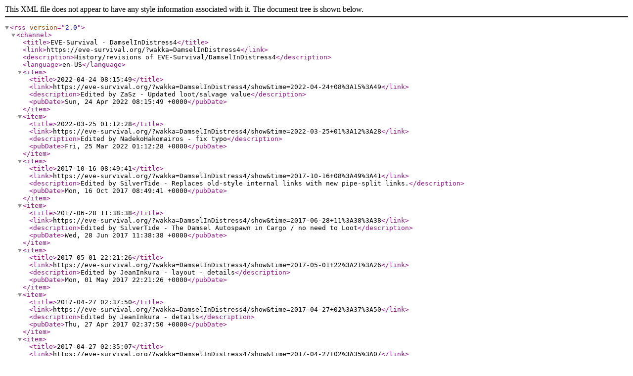

--- FILE ---
content_type: text/xml;charset=UTF-8
request_url: https://eve-survival.org/wikka.php?wakka=DamselInDistress4/revisions.xml
body_size: 5686
content:
<?xml version="1.0" encoding="UTF-8" ?>
<rss version="2.0">
<channel>
<title>EVE-Survival - DamselInDistress4</title>
<link>https://eve-survival.org/?wakka=DamselInDistress4</link>
<description>History/revisions of EVE-Survival/DamselInDistress4</description>
<language>en-US</language>
<item>
<title>2022-04-24 08:15:49</title>
<link>https://eve-survival.org/?wakka=DamselInDistress4/show&amp;time=2022-04-24+08%3A15%3A49</link>
<description>Edited by ZaSz - Updated loot/salvage value</description>
	<pubDate>Sun, 24 Apr 2022 08:15:49 +0000</pubDate>
</item>
<item>
<title>2022-03-25 01:12:28</title>
<link>https://eve-survival.org/?wakka=DamselInDistress4/show&amp;time=2022-03-25+01%3A12%3A28</link>
<description>Edited by NadekoHakomairos - fix typo</description>
	<pubDate>Fri, 25 Mar 2022 01:12:28 +0000</pubDate>
</item>
<item>
<title>2017-10-16 08:49:41</title>
<link>https://eve-survival.org/?wakka=DamselInDistress4/show&amp;time=2017-10-16+08%3A49%3A41</link>
<description>Edited by SilverTide - Replaces old-style internal links with new pipe-split links.</description>
	<pubDate>Mon, 16 Oct 2017 08:49:41 +0000</pubDate>
</item>
<item>
<title>2017-06-28 11:38:38</title>
<link>https://eve-survival.org/?wakka=DamselInDistress4/show&amp;time=2017-06-28+11%3A38%3A38</link>
<description>Edited by SilverTide - The Damsel Autospawn in Cargo / no need to Loot</description>
	<pubDate>Wed, 28 Jun 2017 11:38:38 +0000</pubDate>
</item>
<item>
<title>2017-05-01 22:21:26</title>
<link>https://eve-survival.org/?wakka=DamselInDistress4/show&amp;time=2017-05-01+22%3A21%3A26</link>
<description>Edited by JeanInkura - layout - details</description>
	<pubDate>Mon, 01 May 2017 22:21:26 +0000</pubDate>
</item>
<item>
<title>2017-04-27 02:37:50</title>
<link>https://eve-survival.org/?wakka=DamselInDistress4/show&amp;time=2017-04-27+02%3A37%3A50</link>
<description>Edited by JeanInkura - details</description>
	<pubDate>Thu, 27 Apr 2017 02:37:50 +0000</pubDate>
</item>
<item>
<title>2017-04-27 02:35:07</title>
<link>https://eve-survival.org/?wakka=DamselInDistress4/show&amp;time=2017-04-27+02%3A35%3A07</link>
<description>Edited by JeanInkura - details</description>
	<pubDate>Thu, 27 Apr 2017 02:35:07 +0000</pubDate>
</item>
<item>
<title>2017-04-19 04:38:48</title>
<link>https://eve-survival.org/?wakka=DamselInDistress4/show&amp;time=2017-04-19+04%3A38%3A48</link>
<description>Edited by JeanInkura - details</description>
	<pubDate>Wed, 19 Apr 2017 04:38:48 +0000</pubDate>
</item>
<item>
<title>2017-04-19 04:37:57</title>
<link>https://eve-survival.org/?wakka=DamselInDistress4/show&amp;time=2017-04-19+04%3A37%3A57</link>
<description>Edited by JeanInkura - details</description>
	<pubDate>Wed, 19 Apr 2017 04:37:57 +0000</pubDate>
</item>
<item>
<title>2017-04-19 03:39:17</title>
<link>https://eve-survival.org/?wakka=DamselInDistress4/show&amp;time=2017-04-19+03%3A39%3A17</link>
<description>Edited by JeanInkura - details</description>
	<pubDate>Wed, 19 Apr 2017 03:39:17 +0000</pubDate>
</item>
<item>
<title>2017-04-01 14:16:44</title>
<link>https://eve-survival.org/?wakka=DamselInDistress4/show&amp;time=2017-04-01+14%3A16%3A44</link>
<description>Edited by JeanInkura - details</description>
	<pubDate>Sat, 01 Apr 2017 14:16:44 +0000</pubDate>
</item>
<item>
<title>2017-03-31 23:26:07</title>
<link>https://eve-survival.org/?wakka=DamselInDistress4/show&amp;time=2017-03-31+23%3A26%3A07</link>
<description>Edited by JeanInkura - correction</description>
	<pubDate>Fri, 31 Mar 2017 23:26:07 +0000</pubDate>
</item>
<item>
<title>2017-03-30 21:39:48</title>
<link>https://eve-survival.org/?wakka=DamselInDistress4/show&amp;time=2017-03-30+21%3A39%3A48</link>
<description>Edited by JeanInkura - details - distances</description>
	<pubDate>Thu, 30 Mar 2017 21:39:48 +0000</pubDate>
</item>
<item>
<title>2017-03-15 09:12:33</title>
<link>https://eve-survival.org/?wakka=DamselInDistress4/show&amp;time=2017-03-15+09%3A12%3A33</link>
<description>Edited by ManaTo - Edited drop structure of the damsel.</description>
	<pubDate>Wed, 15 Mar 2017 09:12:33 +0000</pubDate>
</item>
<item>
<title>2017-03-14 18:08:47</title>
<link>https://eve-survival.org/?wakka=DamselInDistress4/show&amp;time=2017-03-14+18%3A08%3A47</link>
<description>Edited by JeanInkura - details - layout</description>
	<pubDate>Tue, 14 Mar 2017 18:08:47 +0000</pubDate>
</item>
<item>
<title>2017-03-10 01:52:15</title>
<link>https://eve-survival.org/?wakka=DamselInDistress4/show&amp;time=2017-03-10+01%3A52%3A15</link>
<description>Edited by JeanInkura - minor details</description>
	<pubDate>Fri, 10 Mar 2017 01:52:15 +0000</pubDate>
</item>
<item>
<title>2017-03-10 01:46:12</title>
<link>https://eve-survival.org/?wakka=DamselInDistress4/show&amp;time=2017-03-10+01%3A46%3A12</link>
<description>Edited by JeanInkura - minor details</description>
	<pubDate>Fri, 10 Mar 2017 01:46:12 +0000</pubDate>
</item>
<item>
<title>2017-03-03 01:46:31</title>
<link>https://eve-survival.org/?wakka=DamselInDistress4/show&amp;time=2017-03-03+01%3A46%3A31</link>
<description>Edited by JeanInkura - loot detail</description>
	<pubDate>Fri, 03 Mar 2017 01:46:31 +0000</pubDate>
</item>
<item>
<title>2016-09-15 15:56:03</title>
<link>https://eve-survival.org/?wakka=DamselInDistress4/show&amp;time=2016-09-15+15%3A56%3A03</link>
<description>Edited by SagiKov</description>
	<pubDate>Thu, 15 Sep 2016 15:56:03 +0000</pubDate>
</item>
<item>
<title>2016-09-15 15:28:02</title>
<link>https://eve-survival.org/?wakka=DamselInDistress4/show&amp;time=2016-09-15+15%3A28%3A02</link>
<description>Edited by SagiKov</description>
	<pubDate>Thu, 15 Sep 2016 15:28:02 +0000</pubDate>
</item>
</channel>
</rss>
